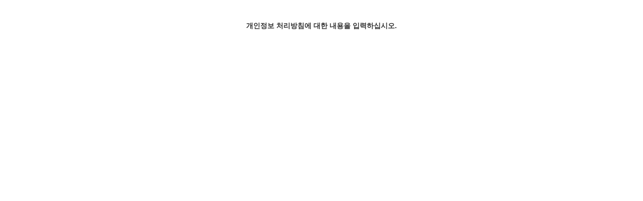

--- FILE ---
content_type: text/html; charset=utf-8
request_url: https://www.kowinsblue.com/blue/board/bbs/content.php?co_id=privacy&device=mobile
body_size: 3982
content:
<!doctype html>
<html lang="ko">
<head>
<meta charset="utf-8">
<meta name="viewport" content="width=device-width,initial-scale=1.0,minimum-scale=0,maximum-scale=10,user-scalable=yes">
<meta http-equiv="imagetoolbar" content="no">
<meta http-equiv="X-UA-Compatible" content="IE=edge">
<title>개인정보 처리방침 | 코윈스블루</title>
<link rel="stylesheet" href="https://www.kowinsblue.com/blue/board/theme/basic/css/default.css?ver=1769652304">
<link rel="stylesheet" href="https://www.kowinsblue.com/blue/board/js/font-awesome/css/font-awesome.min.css?ver=1769652304">
<link rel="stylesheet" href="https://www.kowinsblue.com/blue/board/theme/basic/skin/connect/basic/style.css?ver=1769652304">
<link rel="stylesheet" href="https://www.kowinsblue.com/blue/board/theme/basic/skin/popular/basic/style.css?ver=1769652304">
<link rel="stylesheet" href="https://www.kowinsblue.com/blue/board/skin/content/basic/style.css?ver=1769652304">
<link rel="stylesheet" href="https://www.kowinsblue.com/blue/board/theme/basic/skin/latest/notice/style.css?ver=1769652304">
<link rel="stylesheet" href="https://www.kowinsblue.com/blue/board/theme/basic/skin/visit/basic/style.css?ver=1769652304">
<link rel="stylesheet" href="https://www.kowinsblue.com/blue/board/js/owlcarousel/owl.carousel.min.css?ver=1769652304">
<!--[if lte IE 8]>
<script src="http://www.kowinsblue.com/blue/board/js/html5.js"></script>
<![endif]-->
<script>
// 자바스크립트에서 사용하는 전역변수 선언
var g5_url       = "http://www.kowinsblue.com/blue/board";
var g5_bbs_url   = "http://www.kowinsblue.com/blue/board/bbs";
var g5_is_member = "";
var g5_is_admin  = "";
var g5_is_mobile = "";
var g5_bo_table  = "";
var g5_sca       = "";
var g5_editor    = "";
var g5_cookie_domain = "";
</script>

<script src="https://www.kowinsblue.com/ab/js/jquery-3.4.1.min.js" type="text/javascript"></script>

<script src="https://www.kowinsblue.com/ab/plugin/bootstrap-3.3.2-dist/js/bootstrap.min.js" type="text/javascript"></script>
<link rel="stylesheet" href="https://www.kowinsblue.com/ab/plugin/bootstrap-3.3.2-dist/css/bootstrap.min.css">


<script src="https://www.kowinsblue.com/ab/plugin/fontawesome-free-5.9.0-web/js/all.min.js" type="text/javascript"></script>
<link rel="stylesheet" href="https://www.kowinsblue.com/ab/plugin/fontawesome-free-5.9.0-web/css/all.min.css">

<link href="https://fonts.googleapis.com/css?family=Lato&display=swap" rel="stylesheet">
<link href="https://fonts.googleapis.com/css?family=Noto+Sans+KR&display=swap" rel="stylesheet">
<link rel="stylesheet" href="https://www.kowinsblue.com/ab/css/stylesheet.css?version=591859338">
<link href="https://www.kowinsblue.com/ab/image/KW_FAVI2.ico" rel="icon">

<script src="https://www.kowinsblue.com/blue/board/js/jquery-1.12.4.min.js?ver=1769652304"></script>
<script src="https://www.kowinsblue.com/blue/board/js/jquery-migrate-1.4.1.min.js?ver=1769652304"></script>
<script src="https://www.kowinsblue.com/blue/board/js/jquery.menu.js?ver=1769652304"></script>
<script src="https://www.kowinsblue.com/blue/board/js/common.js?ver=1769652304"></script>
<script src="https://www.kowinsblue.com/blue/board/js/wrest.js?ver=1769652304"></script>
<script src="https://www.kowinsblue.com/blue/board/js/placeholders.min.js?ver=1769652304"></script>
<script src="https://www.kowinsblue.com/blue/board/js/owlcarousel/owl.carousel.min.js?ver=1769652304"></script>
<script src="https://www.kowinsblue.com/blue/board/js/jquery.bxslider.js?ver=1769652304"></script>
</head>
<body>

<!-- 상단 시작 { -->
<div id="hd" style="display:none;">
    <h1 id="hd_h1">개인정보 처리방침</h1>
    <div id="skip_to_container"><a href="#container">본문 바로가기</a></div>

        <div id="tnb">
        <div class="inner">
            <ul id="hd_qnb">
                <li><a href="https://www.kowinsblue.com/blue/board/bbs/faq.php">FAQ</a></li>
                <li><a href="https://www.kowinsblue.com/blue/board/bbs/qalist.php">Q&A</a></li>
                <li><a href="https://www.kowinsblue.com/blue/board/bbs/new.php">새글</a></li>
                <li><a href="https://www.kowinsblue.com/blue/board/bbs/current_connect.php" class="visit">접속자<strong
                            class="visit-num">
6</strong></a>
                </li>
            </ul>
        </div>
    </div>
    <div id="hd_wrapper">

        <div id="logo">
            <a href="https://www.kowinsblue.com/blue/board"><img src="https://www.kowinsblue.com/blue/board/img/logo.png" alt="코윈스블루"></a>
        </div>

        <div class="hd_sch_wr">
            <fieldset id="hd_sch">
                <legend>사이트 내 전체검색</legend>
                <form name="fsearchbox" method="get" action="https://www.kowinsblue.com/blue/board/bbs/search.php" onsubmit="return fsearchbox_submit(this);">
                    <input type="hidden" name="sfl" value="wr_subject||wr_content">
                    <input type="hidden" name="sop" value="and">
                    <label for="sch_stx" class="sound_only">검색어 필수</label>
                    <input type="text" name="stx" id="sch_stx" maxlength="20" placeholder="검색어를 입력해주세요">
                    <button type="submit" id="sch_submit" value="검색"><i class="fa fa-search"
                            aria-hidden="true"></i><span class="sound_only">검색</span></button>
                </form>

                <script>
                function fsearchbox_submit(f) {
                    if (f.stx.value.length < 2) {
                        alert("검색어는 두글자 이상 입력하십시오.");
                        f.stx.select();
                        f.stx.focus();
                        return false;
                    }

                    // 검색에 많은 부하가 걸리는 경우 이 주석을 제거하세요.
                    var cnt = 0;
                    for (var i = 0; i < f.stx.value.length; i++) {
                        if (f.stx.value.charAt(i) == ' ')
                            cnt++;
                    }

                    if (cnt > 1) {
                        alert("빠른 검색을 위하여 검색어에 공백은 한개만 입력할 수 있습니다.");
                        f.stx.select();
                        f.stx.focus();
                        return false;
                    }

                    return true;
                }
                </script>

            </fieldset>

            
<!-- 인기검색어 시작 { -->
<section id="popular">
    <h2>인기검색어</h2>
    <div class="popular_inner">
	    <ul>
	    	        <li class="item"><a href="https://www.kowinsblue.com/blue/board/bbs/search.php?sfl=wr_subject&amp;sop=and&amp;stx=zap">zap</a></li>
	        	        <li class="item"><a href="https://www.kowinsblue.com/blue/board/bbs/search.php?sfl=wr_subject&amp;sop=and&amp;stx=819877753">819877753</a></li>
	        	        <li class="item"><a href="https://www.kowinsblue.com/blue/board/bbs/search.php?sfl=wr_subject&amp;sop=and&amp;stx=01floorrand02x">01floorrand02x</a></li>
	        	        <li class="item"><a href="https://www.kowinsblue.com/blue/board/bbs/search.php?sfl=wr_subject&amp;sop=and&amp;stx=01floorrand02x0">01floorrand02x0</a></li>
	        	        <li class="item"><a href="https://www.kowinsblue.com/blue/board/bbs/search.php?sfl=wr_subject&amp;sop=and&amp;stx=1">1</a></li>
	        	        <li class="item"><a href="https://www.kowinsblue.com/blue/board/bbs/search.php?sfl=wr_subject&amp;sop=and&amp;stx=804840307">804840307</a></li>
	        	        <li class="item"><a href="https://www.kowinsblue.com/blue/board/bbs/search.php?sfl=wr_subject&amp;sop=and&amp;stx=by">by</a></li>
	        	    </ul>
        <span class="popular_btns">
            <a href="#" class="pp-next"><i class="fa fa-angle-right" aria-hidden="true"></i></a>
            <a href="#" class="pp-prev"><i class="fa fa-angle-left" aria-hidden="true"></i></a>
        </span>
    </div>
</section>

<script>
jQuery(function($){
    
    var popular_el = ".popular_inner ul",
        p_width = $(popular_el).width(),
        c_width = 0;

    $(popular_el).children().each(function() {
        c_width += $(this).outerWidth( true );
    });

    if( c_width > p_width ){
        var $popular_btns = $(".popular_inner .popular_btns");
        $popular_btns.show();

        var p_carousel = $(popular_el).addClass("owl-carousel").owlCarousel({
            items:5,
            loop:true,
            nav:false,
            dots:false,
            autoWidth:true,
            mouseDrag:false,
        });

        $popular_btns.on("click", ".pp-next", function(e) {
            e.preventDefault();
            p_carousel.trigger('next.owl.carousel');
        })
        .on("click", ".pp-prev", function(e) {
            e.preventDefault();
            p_carousel.trigger('prev.owl.carousel');
        });
    }

});
</script>
<!-- } 인기검색어 끝 -->        </div>
        <ul class="hd_login">
                        <li><a href="https://www.kowinsblue.com/blue/board/bbs/register.php">회원가입</a></li>
            <li><a href="https://www.kowinsblue.com/blue/board/bbs/login.php">로그인</a></li>
            
        </ul>
    </div>

    <nav id="gnb">
        <h2>메인메뉴</h2>
        <div class="gnb_wrap">
            <ul id="gnb_1dul">
                <li class="gnb_1dli gnb_mnal"><button type="button" class="gnb_menu_btn" title="전체메뉴"><i
                            class="fa fa-bars" aria-hidden="true"></i><span class="sound_only">전체메뉴열기</span></button>
                </li>
                                <li class="gnb_empty">메뉴 준비 중입니다.</li>
                            </ul>
            <div id="gnb_all">
                <h2>전체메뉴</h2>
                <ul class="gnb_al_ul">
                                        <li class="gnb_empty">메뉴 준비 중입니다.</li>
                                    </ul>
                <button type="button" class="gnb_close_btn"><i class="fa fa-times" aria-hidden="true"></i></button>
            </div>
            <div id="gnb_all_bg"></div>
        </div>
    </nav>
    <script>
    $(function() {
        $(".gnb_menu_btn").click(function() {
            $("#gnb_all, #gnb_all_bg").show();
        });
        $(".gnb_close_btn, #gnb_all_bg").click(function() {
            $("#gnb_all, #gnb_all_bg").hide();
        });
    });
    </script>
</div>
<!-- } 상단 끝 -->


<hr>

<!-- 콘텐츠 시작 { -->
<div id="wrapper">
    <div id="container_wr">

        <div id="container">
            <h2 id="container_title"><span
                    title="개인정보 처리방침">개인정보 처리방침</span>
            </h2>

<article id="ctt" class="ctt_privacy">
    <header>
        <h1>개인정보 처리방침</h1>
    </header>

    <div id="ctt_con">
        <p align="center"><b>개인정보 처리방침에 대한 내용을 입력하십시오.</b></p>    </div>

</article>


<!-- 하단 시작 { -->
<div id="ft" style="display:none;">

    <div id="ft_wr">
        <div id="ft_link" class="ft_cnt">
            <a href="https://www.kowinsblue.com/blue/board/bbs/content.php?co_id=company">회사소개</a>
            <a href="https://www.kowinsblue.com/blue/board/bbs/content.php?co_id=privacy">개인정보처리방침</a>
            <a href="https://www.kowinsblue.com/blue/board/bbs/content.php?co_id=provision">서비스이용약관</a>
            <a href="https://www.kowinsblue.com/blue/board/bbs/content.php?co_id=privacy&amp;device=mobile">모바일버전</a>
        </div>
        <div id="ft_company" class="ft_cnt">
            <h2>사이트 정보</h2>
            <p class="ft_info">
                회사명 : 회사명 / 대표 : 대표자명<br>
                주소 : OO도 OO시 OO구 OO동 123-45<br>
                사업자 등록번호 : 123-45-67890<br>
                전화 : 02-123-4567 팩스 : 02-123-4568<br>
                통신판매업신고번호 : 제 OO구 - 123호<br>
                개인정보관리책임자 : 정보책임자명<br>
            </p>
        </div>
        
<div class="notice ft_cnt">
    <h2><a href="https://www.kowinsblue.com/blue/board/bbs/board.php?bo_table=notice">NEWS</a></h2>
    <ul>
            <li>
            <a href="https://www.kowinsblue.com/blue/board/bbs/board.php?bo_table=notice&amp;wr_id=5">(하반기) 2021 SE…</a>        </li>
            <li>
            <a href="https://www.kowinsblue.com/blue/board/bbs/board.php?bo_table=notice&amp;wr_id=4">2021 SEOUL MA…</a>        </li>
            <li>
            <a href="https://www.kowinsblue.com/blue/board/bbs/board.php?bo_table=notice&amp;wr_id=3">SEOULMADE x S…</a>        </li>
            <li>
            <a href="https://www.kowinsblue.com/blue/board/bbs/board.php?bo_table=notice&amp;wr_id=2">2020 SEOUL MA…</a>        </li>
            </ul>
</div>

        
<!-- 접속자집계 시작 { -->
<section id="visit" class="ft_cnt">
    <h2>접속자집계</h2>
    <dl>
        <dt><span></span> 오늘</dt>
        <dd><strong>33</strong></dd>
        <dt><span></span> 어제</dt>
        <dd><strong>60</strong></dd>
        <dt><span></span> 최대</dt>
        <dd><strong>2,036</strong></dd>
        <dt><span></span> 전체</dt>
        <dd><strong>543,805</strong></dd>
    </dl>
    </section>
<!-- } 접속자집계 끝 -->    </div>
    <!-- <div id="ft_catch"><img src="http://www.kowinsblue.com/blue/board/img/ft_logo.png" alt="그누보드5"></div> -->
    <div id="ft_copy">Copyright &copy; <b>소유하신 도메인.</b> All rights reserved.</div>


    <button type="button" id="top_btn">
        <i class="fa fa-arrow-up" aria-hidden="true"></i><span class="sound_only">상단으로</span>
    </button>
    <script>
    $(function() {
        $("#top_btn").on("click", function() {
            $("html, body").animate({
                scrollTop: 0
            }, '500');
            return false;
        });
    });
    </script>
</div>




<!-- } 하단 끝 -->

<script>
$(function() {
    // 폰트 리사이즈 쿠키있으면 실행
    font_resize("container", get_cookie("ck_font_resize_rmv_class"), get_cookie("ck_font_resize_add_class"));
});
</script>



<!-- ie6,7에서 사이드뷰가 게시판 목록에서 아래 사이드뷰에 가려지는 현상 수정 -->
<!--[if lte IE 7]>
<script>
$(function() {
    var $sv_use = $(".sv_use");
    var count = $sv_use.length;

    $sv_use.each(function() {
        $(this).css("z-index", count);
        $(this).css("position", "relative");
        count = count - 1;
    });
});
</script>
<![endif]-->


<script defer src="https://static.cloudflareinsights.com/beacon.min.js/vcd15cbe7772f49c399c6a5babf22c1241717689176015" integrity="sha512-ZpsOmlRQV6y907TI0dKBHq9Md29nnaEIPlkf84rnaERnq6zvWvPUqr2ft8M1aS28oN72PdrCzSjY4U6VaAw1EQ==" data-cf-beacon='{"version":"2024.11.0","token":"7835dd569de543d984b80f1131d3233e","r":1,"server_timing":{"name":{"cfCacheStatus":true,"cfEdge":true,"cfExtPri":true,"cfL4":true,"cfOrigin":true,"cfSpeedBrain":true},"location_startswith":null}}' crossorigin="anonymous"></script>
</body>
</html>


--- FILE ---
content_type: text/css
request_url: https://www.kowinsblue.com/blue/board/theme/basic/skin/visit/basic/style.css?ver=1769652304
body_size: 51
content:
@charset "utf-8";

/* 방문자 집계 */
#visit {position:relative}
#visit .btn_admin {position:absolute;top:0;right:20px;height:25px;line-height:25px;padding:0 5px;border-radius:3px}
#visit h2 {font-size:1.2em;margin-bottom:20px;text-align:left;color:#fff;position:relative}
#visit dl {padding:10px 0}
#visit dl:after {display:block;visibility:hidden;clear:both;content:""}
#visit dt {float:left;width:50%;text-align:left;line-height:23px;height:23px;color:#e3e3e3}
#visit dt span {display:inline-block;width:5px;height:5px;border-radius:50%;vertical-align:middle;margin-right:10px;background:#3a8afd}
#visit dd {float:left;width:50%;padding:0 5px;text-align:right;text-align:right;font-weight:bold;line-height:23px;height:23px;font-size:0.92em}
#visit dd strong {display:inline-block;padding:0 5px;border-radius:20px;line-height:15px;color:#fff}


--- FILE ---
content_type: text/css
request_url: https://www.kowinsblue.com/ab/css/stylesheet.css?version=591859338
body_size: 2768
content:
a:hover { text-decoration:none !important; }
a:focus { text-decoration:none !important; }

.container { width:100%; margin:0; padding:0; }
.page_container { width:1530px; margin:0 auto; padding:0 15px; min-height:700px; }
.none_active { opacity:0; top:20px; position:relative; }

#main_header { width:100%; position:absolute; top:0; left:0; padding:40px 60px; z-index:10; }
#main_nav { position:fixed; top:0; right:0; z-index:50; }
#menu { position:fixed; top:40px; right:60px; display:block; padding:20px; }
#menu .back { width:100%; height:100%; background-color:#2f3092; position:absolute; top:0; left:0; z-index:-1; display:none; }
#menu svg { font-size:40px; color:#fff; z-index:60; }
#menu_wrap { width:100%; list-style:none; margin:0; padding:0; position:absolute; left:0; top:50%; transform:translate3D(0,-50%,0); display:none; }
#menu_wrap li { width:100%; }
#menu_wrap li a { width:100%; padding:40px 20px; text-align:center; height:100%; color:#fff; font-family:'Lato', sans-serif; font-weight:100; display:inline-block; font-size:40px; }
#menu_wrap li a:hover { text-decoration:none !important; }
.open { width:30%; min-width:200px; max-width:700px; height:100%; background-color:rgba(0,0,0,0.8); }
.open .back { display:none !important; }
.menu_logo { height:80px; padding:5px 15px; background-color:rgba(0,0,0,0.2); position:fixed; top:40px; right:135px; display:none; }
.menu_logo img { height:100%; }
.open .menu_logo { display:none !important; }

@media (max-width: 767px){
	#main_header { padding:20px; }
	#main_header img { width:120px; }
	#menu { top:20px; right:20px; }
	#menu svg { font-size:30px; }
	.menu_logo { top:20px; right:85px; height:70px; }
}

.page_header{ width:100%; height:480px; overflow:hidden; position:relative; }
.page_header .wrap { position:absolute; top:0; left:50% !important; width:1920px; height:100%; margin-left:-960px; list-style:none; }
.page_header .wrap img { position:absolute; top:0; width:100%; }
.page_top { text-align:center; margin-top:110px; }
.page_top h1 { font-family: 'Noto Sans KR', sans-serif; margin:0 0 40px 0; font-size:35px; color:#2e3192; }
.page_top .tab_wrap { width:1275px; margin:0 auto; }
.page_top .tab { font-family: 'Noto Sans KR', sans-serif; font-weight:bold; float:left; display:block; width:20%; font-size:16px; color:#aaa; padding:10px; border:1px solid #aaa; }
.page_top .tab:hover { color:#2e3192; border:1px solid #2e3192; }

.page_content { width:100%; margin-top:110px; }
.page_content h4 { font-family: 'Noto Sans KR', sans-serif; font-size:25px; color:#000; margin-top:0; margin-bottom:40px; }
.page_content h4 a { font-size:14px; margin-left:10px; color:#888; }
.page_content h4 a:hover { color:#333; }
.page_content .images { width:100%; border:1px solid #ddd; }
.page_content p { font-family: 'Noto Sans KR', sans-serif; font-size:16px; margin:20px 0; text-align:center; color:#5d5d5d; word-break:keep-all; overflow:hidden; height:4.2em; }

.popup_wrap { width:100%; height:100%; background-color:rgba(0,0,0,0.8); display:none; position:fixed; top:0; left:0; z-index:999; }
.works_popup { width:100%; max-width:1920px; height:100%; background-color:#eee; position:absolute; top:0; left:0; z-index:1000; }
.works_popup .close { color:#666; font-size:20px; position:absolute; top:20px; right:20px; opacity:1; }
.works_popup .close:hover { color:#333; }
.popup_text { width:25%; float:right; padding:50px 20px; }
.popup_text h1 { word-break:keep-all; line-height:1.3em; font-family:'Lato', sans-serif; color:#000; font-size:40px; margin-bottom:20px; margin-top:0; }
.popup_text p { font-family: 'Noto Sans KR', sans-serif; color:#666; font-size:16px; margin-bottom:20px; }
.popup_image { width:75%; height:100%; float:left; overflow:auto; }
.popup_image img { width:100%; }

@media (min-width: 1921px){
	.page_header .wrap { left:0 !important; width:100%; margin-left:0; height:auto; }
	.works_popup { left:50%; transform:translate3D(-50%,0,0); }
}
@media (max-width: 1530px){
	.page_container { width:100%; }
}
@media (max-width: 1310px){
	.page_top .tab_wrap { width:100%; }
}
@media (max-width: 1199px){
	#menu_wrap li a { font-size:30px; padding:30px 20px; }
}
@media (max-width: 842px){
	.popup_text { padding:20px; }
	.popup_text { width:100%; float:left; }
	.popup_image { width:100%; height:auto; }
	.works_popup { overflow:auto; } 
	.popup_text p { margin-bottom:10px; }
	.works_popup .close { font-size:30px; }
} 
@media (max-width: 767px){
	#menu_wrap li a { font-size:20px; padding:20px; }
	.page_header { height:250px; }
	.page_header .wrap { width:1000px; margin-left:-500px; }
	.page_top .tab { width:100%; }
}

.noto { font-family:'Noto Sans KR', sans-serif; }
.lato { font-family:'Lato', sans-serif; }
.text-center { text-align:center; }
.margin-15 { margin-bottom:150px; }

.about_section { width:100%; margin-top:110px; }
.about_section h1 { font-size:45px; text-align:center; color:#2e3192; margin:0; }
.about_section h2 { font-size:35px; color:#333; margin:0; }
.about_section h3 { font-size:30px; color:#333; margin:0; }
.about_section h4 { font-size:25px; color:#333; margin:0; }
.about_section p { font-size:18px; color:#333; margin:0; }
.about_section svg { font-size:70px; color:#2e3192; margin-bottom:10px; }

.about_section .carousel-control { background-image:none; width:10%; left:-7%; }
.about_section .right { right:-7%; left:auto; }
.about_section .glyphicon { font-size:40px; }
.about_section .margin-8 { margin-bottom:80px; }
.about_section .margin-4 { margin-bottom:40px; }
.about_section .margin-2 { margin-bottom:20px; }
.about_table_web { border-top:2px solid #2e3192; width:100%; }
.about_table_web th { font-family:'Noto Sans KR', sans-serif; width:10%; font-weight:bold; text-align:center; font-size:20px; padding:14px; border-bottom:1px solid #ddd; }
.about_table_web td { font-family:'Noto Sans KR', sans-serif; font-size:20px; padding:14px; border-bottom:1px solid #ddd; }
.about_table_web .left_td { width:45%; }
.about_table_web .right_td { width:30%; }
.about_table_mobile { display:none; border-top:2px solid #2e3192; width:100%; }
.about_table_mobile th { font-family:'Noto Sans KR', sans-serif; width:25%; font-weight:bold; text-align:center; font-size:12px; padding:10px; border-bottom:1px solid #ddd; }
.about_table_mobile td { font-family:'Noto Sans KR', sans-serif; width:75%; font-size:12px; padding:10px; border-bottom:1px solid #ddd; word-break:keep-all; }
.about_section iframe { width:100%; height:560px; }

.contact_h3 { color:#000; height:2.2em; overflow:hidden; }
.margin-80 { margin-bottom:80px; }

@media (max-width: 1600px){
	.about_section .carousel-control { left:0; }
	.about_section .right { right:0; left:auto; }
}
@media (max-width: 1199px){
	.about_section h1 { font-size:30px; }
	.about_section h2 { font-size:25px; }
	.about_section h3 { font-size:20px; }
	.about_section h4 { font-size:18px; }
	.about_section p { font-size:14px; }
	.about_table_web th { font-size:14px; padding:10px; }
	.about_table_web td { font-size:14px; padding:10px; }
	.about_section iframe { height:460px; }
}
@media (max-width: 842px){
	.about_section h1 { font-size:25px; }
	.about_section h2 { font-size:20px; }
	.about_section h3 { font-size:18px; }
	.about_section h4 { font-size:14px; }
	.about_section p { font-size:12px; }
	.about_table_web th { font-size:12px; }
	.about_table_web td { font-size:12px; }
	.about_section iframe { height:360px; }
}
@media (max-width: 767px){
	.about_table_web { display:none; }
	.about_table_mobile { display:table; }
	.margin-15 { margin-bottom:75px; }
	.contact_h3 { font-size:14px !important; }
	.margin-80 { margin-bottom:40px; }
	.about_section .margin-8 { margin-bottom:40px; }
	.about_section .margin-4 { margin-bottom:20px; }
	.about_section .margin-2 { margin-bottom:10px; }
}

.margin-20 { margin-bottom:20px; }
.margin-10 { margin-bottom:10px; }

.page_footer { width:100%; border-top:1px solid #e5e5e5; padding:35px 0; color:#5d5d5d; }
.page_footer .page_container { min-height:1px; }
.page_footer .title { font-size:20px; margin:0; font-weight:bold; }
.page_footer .contents { font-size:16px; margin:0; }
.page_footer .contents svg { font-size:16px; color:#2e3192; }

.first_anim { opacity:1; top:0 !important; -webkit-transition:all 0.6s ease; -moz-transition: all 0.6s; -o-transition: all 0.6s; -ms-transition: all 0.6s; transition: all 0.6s; }
.second_anim { opacity:1; top:0 !important; -webkit-transition:all 0.6s ease; -moz-transition: all 0.6s; -o-transition: all 0.6s; -ms-transition: all 0.6s; transition: all 0.6s; transition-delay: 0.3s; }
.third_anim { opacity:1; top:0 !important; -webkit-transition:all 0.6s ease; -moz-transition: all 0.6s; -o-transition: all 0.6s; -ms-transition: all 0.6s; transition: all 0.6s; transition-delay: 0.6s; }

.conti_anim1 { opacity:1; top:0 !important; -webkit-transition:all 0.6s ease; -moz-transition: all 0.6s; -o-transition: all 0.6s; -ms-transition: all 0.6s; transition: all 0.6s; transition-delay: 0.5s; }
.conti_anim2 { opacity:1; top:0 !important; -webkit-transition:all 0.6s ease; -moz-transition: all 0.6s; -o-transition: all 0.6s; -ms-transition: all 0.6s; transition: all 0.6s; transition-delay: 0.7s; }
.conti_anim3 { opacity:1; top:0 !important; -webkit-transition:all 0.6s ease; -moz-transition: all 0.6s; -o-transition: all 0.6s; -ms-transition: all 0.6s; transition: all 0.6s; transition-delay: 0.9s; }
.conti_anim4 { opacity:1; top:0 !important; -webkit-transition:all 0.6s ease; -moz-transition: all 0.6s; -o-transition: all 0.6s; -ms-transition: all 0.6s; transition: all 0.6s; transition-delay: 1.1s; }
.conti_anim5 { opacity:1; top:0 !important; -webkit-transition:all 0.6s ease; -moz-transition: all 0.6s; -o-transition: all 0.6s; -ms-transition: all 0.6s; transition: all 0.6s; transition-delay: 1.3s; }
.conti_anim6 { opacity:1; top:0 !important; -webkit-transition:all 0.6s ease; -moz-transition: all 0.6s; -o-transition: all 0.6s; -ms-transition: all 0.6s; transition: all 0.6s; transition-delay: 1.5s; }
.conti_anim7 { opacity:1; top:0 !important; -webkit-transition:all 0.6s ease; -moz-transition: all 0.6s; -o-transition: all 0.6s; -ms-transition: all 0.6s; transition: all 0.6s; transition-delay: 1.7s; }
.conti_anim8 { opacity:1; top:0 !important; -webkit-transition:all 0.6s ease; -moz-transition: all 0.6s; -o-transition: all 0.6s; -ms-transition: all 0.6s; transition: all 0.6s; transition-delay: 1.9s; }
.conti_anim9 { opacity:1; top:0 !important; -webkit-transition:all 0.6s ease; -moz-transition: all 0.6s; -o-transition: all 0.6s; -ms-transition: all 0.6s; transition: all 0.6s; transition-delay: 2.1s; }
.conti_anim10 { opacity:1; top:0 !important; -webkit-transition:all 0.6s ease; -moz-transition: all 0.6s; -o-transition: all 0.6s; -ms-transition: all 0.6s; transition: all 0.6s; transition-delay: 2.3s; }
.conti_anim11 { opacity:1; top:0 !important; -webkit-transition:all 0.6s ease; -moz-transition: all 0.6s; -o-transition: all 0.6s; -ms-transition: all 0.6s; transition: all 0.6s; transition-delay: 2.5s; }
.conti_anim12 { opacity:1; top:0 !important; -webkit-transition:all 0.6s ease; -moz-transition: all 0.6s; -o-transition: all 0.6s; -ms-transition: all 0.6s; transition: all 0.6s; transition-delay: 2.7s; }

.more_opt li { width:94px !important; } 


/* main */
.main_banner { width:100%; overflow:hidden; height:950px; position:relative; }
.main_banner .main_bnr1 { width:1920px; position:relative; top:0; left:calc(50% - 960px) }
.main_banner .main_bnr1 .main_bnr1_title { position:absolute; top:calc(40% - 48.5px); left:calc(50% - 165px); }
.main_banner .main_bnr1 h2 { font-size:20px; width:100%; font-weight:bold; color:#fff; text-align:center; position:absolute; bottom:260px; left:0; }

.main_wrap { width:100%; text-align:center; position:relative; }
.main_wrap2 { padding:100px 0; }
.main_wrap::after { content:""; clear:both; display:block; }

.title1 { font-size:46px; font-weight:bold; color:#000; margin-top:30px; margin-bottom:20px; }
.content1 { font-size:26px; color:#000; position:absolute; top:350px; left:0; width:100%; line-height:1.8em; }

.main_youtube_header { width:50%; position:relative; float:left; }
.main_youtube_header .youtube_header_inner { position:absolute; top:calc(50% - 84px); text-align:center; }
.main_youtube_header .youtube_header_inner p { font-size:28px; color:#fff; font-weight:bold; margin-bottom:30px; }
.main_youtube_header .youtube_header_inner1 { right:100px; }
.main_youtube_header .youtube_header_inner2 { left:100px; }

.main_youtube { background:#000; width:100%; float:left; }
.main_youtube h4 { color:#fff; font-weight:bold; font-size:36px; margin-top:100px; margin-bottom:50px; }
.main_youtube .iframe_wrap { margin-bottom:100px; }
.main_youtube iframe { width:900px; height:500px; }

.main_process_wrapper { padding:100px 0; background-image:url("http://www.kowinsblue.com/ab/image/main/5_1.jpg"); background-size:cover; }
.title2 { font-size:30px; color:#fff; font-weight:bold; margin-bottom:50px; }
.main_process { width:1000px; max-width:100%; margin:0 auto; }
.main_process::after { content:""; clear:both; display:block; }
.main_process .main_process_inner { float:left; width:22%; margin-right:4%; position:relative; }
.main_process .main_process_inner:last-child { margin-right:0; }
.main_process .main_process_inner img { width:100%; }
.main_process .main_process_inner p { color:#fff; font-size:18px; position:absolute; bottom:20px; width:100%; line-height:1.6em; }
.main_process .main_process_inner1 { margin-top:20px; }

.main_process_inner3 { width:60%; float:left; }
.main_process_inner3 img { width:100%; }
.main_process_inner4 { width:40%; float:left; margin-bottom:350px; }
.main_process_inner4 h4 { margin-top:150px; font-size:36px; color:#666; margin-bottom:30px; }

.title3 { font-size:30px; color:#000; font-weight:bold; margin-bottom:50px; }
.main_wrap3 { top:-200px; }

#card_news .item a { display:block; width:49.5%; float:left; margin-right:1%; }
#card_news .item a:last-child { margin-right:0; }
.card_slide { width:36px !important; height:64px !important; top:calc(50% - 32px); }
#card_news .carousel-control { background-image:none; width:10%; left:-10%; }
#card_news .right { right:-10%; left:auto; }

.main_bnr1_titles { position:absolute; left:25%; }
.main_bnr1_title2 { top:100px; }
.main_bnr1_title3 { top:260px; }

.modal-content { border-radius:0; box-shadow:none; }

@media (min-width: 1201px){
	#card_news .carousel-control { background-image:none; width:10%; left:-10%; }
	#card_news .right { right:-10%; left:auto; }
}

@media (max-width: 1200px){
	#card_news .carousel-control { left:0; }
	#card_news .right { right:0; left:auto; }
}

@media (max-width: 1000px){
	.main_bnr1_titles { left:calc(50% - 139.5px); }
}

@media (max-width: 900px){
	.main_youtube .iframe_wrap { position:relative; height:0; padding-bottom:56.25%; }
	.main_youtube iframe { position: absolute; left:0; top:0; width:100%; height:100%; }
}

@media (max-width: 767px){
	.main_wrap2 { padding:50px 0; }
	.title1 { font-size:26px; }
	.content1 { font-size:14px; top:60%; }
	.main_youtube_header { width:100%; }
	.main_youtube_header .youtube_header_inner { top:calc(50% - 50px); }
	.main_youtube_header .youtube_header_inner p { font-size:18px; margin-bottom:10px; }
	.main_youtube_header .youtube_header_inner a img { width:150px; }
	.main_youtube_header .youtube_header_inner1 { right:30px; }
	.main_youtube_header .youtube_header_inner2 { left:30px; }
	.main_youtube h4 { font-size:20px; margin-top:50px; margin-bottom:30px; }
	.main_youtube .iframe_wrap { margin-bottom:50px; }
	
	.main_process_wrapper { padding:50px 0; }
	
	.main_process .main_process_inner { width:49.5%; margin-right:1%; margin-bottom:10px; }
	.main_process .main_process_inner:nth-child(2n) { margin-right:0; }
	.main_process_inner3 { width:100%; }
	.main_process_inner4 { width:100%; margin-bottom:50px; }
	.main_process_inner4 h4 { margin-top:20px; }
	
	.main_wrap3 { top:0; }
	.title2 { font-size:20px; }
	.title3 { font-size:18px; margin-top:50px; }
}


/* mail */
.page_mail { width:800px; max-width:100%; }
.page_mail table { width:100%; }
.page_mail table td, .page_mail table th { padding:7px; vertical-align:middle; font-size:18px; }
.page_mail input { width:100%; }
.page_mail textarea { width:100%; }
.page_mail .btn_mail { background:#2e3192; color:#fff; padding:14px 24px; border-radius:5px; }


/* sample page */
.sample_wrapper { width:100%; display:flex; flex-wrap:wrap; padding:50px 0; }
.sample_wrapper .sample_inner { width:20%; padding:0 15px; display:block; margin-bottom:30px; }
.sample_wrapper .sample_inner > .img_wrap { width:100%; height:250px; background:#eee; }
.sample_wrapper .sample_inner > h4 { font-size:16px; color:#333; margin-top:20px; margin-bottom:0;
	font-weight:500; }
.sample_wrapper .sample_inner > p { font-size:12px; color:#888; margin-top:10px; margin-bottom:0; }
.sample_wrapper .sample_inner:hover > .img_wrap { background:#ddd; }

@media (max-width: 1000px){
	.sample_wrapper .sample_inner { width:calc(100% / 3); }
}

@media (max-width: 767px){
	.sample_wrapper .sample_inner { width:50%; padding:0 5px; }
}








